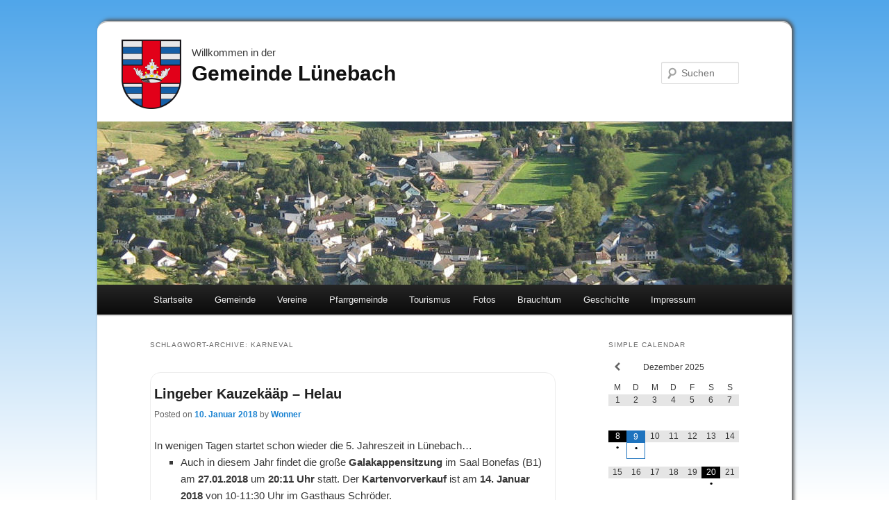

--- FILE ---
content_type: text/html; charset=UTF-8
request_url: http://luenebach.info/tag/karneval/
body_size: 13928
content:
<!DOCTYPE html>
<!--[if IE 6]>
<html id="ie6" lang="de">
<![endif]-->
<!--[if IE 7]>
<html id="ie7" lang="de">
<![endif]-->
<!--[if IE 8]>
<html id="ie8" lang="de">
<![endif]-->
<!--[if !(IE 6) | !(IE 7) | !(IE 8)  ]><!-->
<html lang="de">
<!--<![endif]-->
<head>
<meta charset="UTF-8" />
<!--meta name="viewport" content="width=device-width" /-->
<title>Karneval | Gemeinde Lünebach</title>
<link rel="stylesheet" type="text/css" media="all" href="http://luenebach.info/wp-content/themes/luenebach2013/style.css" />
<link rel="pingback" href="http://luenebach.info/xmlrpc.php" />
<!--[if lt IE 9]>
<script src="http://luenebach.info/wp-content/themes/luenebach2013/js/html5.js" type="text/javascript"></script>
<![endif]-->
<meta name='robots' content='max-image-preview:large' />
	<style>img:is([sizes="auto" i], [sizes^="auto," i]) { contain-intrinsic-size: 3000px 1500px }</style>
	<meta name="dlm-version" content="5.1.6"><link rel="alternate" type="application/rss+xml" title="Gemeinde Lünebach &raquo; Feed" href="http://luenebach.info/feed/" />
<link rel="alternate" type="application/rss+xml" title="Gemeinde Lünebach &raquo; Kommentar-Feed" href="http://luenebach.info/comments/feed/" />
<link rel="alternate" type="application/rss+xml" title="Gemeinde Lünebach &raquo; Karneval Schlagwort-Feed" href="http://luenebach.info/tag/karneval/feed/" />
<script type="text/javascript">
/* <![CDATA[ */
window._wpemojiSettings = {"baseUrl":"https:\/\/s.w.org\/images\/core\/emoji\/15.0.3\/72x72\/","ext":".png","svgUrl":"https:\/\/s.w.org\/images\/core\/emoji\/15.0.3\/svg\/","svgExt":".svg","source":{"concatemoji":"http:\/\/luenebach.info\/wp-includes\/js\/wp-emoji-release.min.js?ver=6.7.4"}};
/*! This file is auto-generated */
!function(i,n){var o,s,e;function c(e){try{var t={supportTests:e,timestamp:(new Date).valueOf()};sessionStorage.setItem(o,JSON.stringify(t))}catch(e){}}function p(e,t,n){e.clearRect(0,0,e.canvas.width,e.canvas.height),e.fillText(t,0,0);var t=new Uint32Array(e.getImageData(0,0,e.canvas.width,e.canvas.height).data),r=(e.clearRect(0,0,e.canvas.width,e.canvas.height),e.fillText(n,0,0),new Uint32Array(e.getImageData(0,0,e.canvas.width,e.canvas.height).data));return t.every(function(e,t){return e===r[t]})}function u(e,t,n){switch(t){case"flag":return n(e,"\ud83c\udff3\ufe0f\u200d\u26a7\ufe0f","\ud83c\udff3\ufe0f\u200b\u26a7\ufe0f")?!1:!n(e,"\ud83c\uddfa\ud83c\uddf3","\ud83c\uddfa\u200b\ud83c\uddf3")&&!n(e,"\ud83c\udff4\udb40\udc67\udb40\udc62\udb40\udc65\udb40\udc6e\udb40\udc67\udb40\udc7f","\ud83c\udff4\u200b\udb40\udc67\u200b\udb40\udc62\u200b\udb40\udc65\u200b\udb40\udc6e\u200b\udb40\udc67\u200b\udb40\udc7f");case"emoji":return!n(e,"\ud83d\udc26\u200d\u2b1b","\ud83d\udc26\u200b\u2b1b")}return!1}function f(e,t,n){var r="undefined"!=typeof WorkerGlobalScope&&self instanceof WorkerGlobalScope?new OffscreenCanvas(300,150):i.createElement("canvas"),a=r.getContext("2d",{willReadFrequently:!0}),o=(a.textBaseline="top",a.font="600 32px Arial",{});return e.forEach(function(e){o[e]=t(a,e,n)}),o}function t(e){var t=i.createElement("script");t.src=e,t.defer=!0,i.head.appendChild(t)}"undefined"!=typeof Promise&&(o="wpEmojiSettingsSupports",s=["flag","emoji"],n.supports={everything:!0,everythingExceptFlag:!0},e=new Promise(function(e){i.addEventListener("DOMContentLoaded",e,{once:!0})}),new Promise(function(t){var n=function(){try{var e=JSON.parse(sessionStorage.getItem(o));if("object"==typeof e&&"number"==typeof e.timestamp&&(new Date).valueOf()<e.timestamp+604800&&"object"==typeof e.supportTests)return e.supportTests}catch(e){}return null}();if(!n){if("undefined"!=typeof Worker&&"undefined"!=typeof OffscreenCanvas&&"undefined"!=typeof URL&&URL.createObjectURL&&"undefined"!=typeof Blob)try{var e="postMessage("+f.toString()+"("+[JSON.stringify(s),u.toString(),p.toString()].join(",")+"));",r=new Blob([e],{type:"text/javascript"}),a=new Worker(URL.createObjectURL(r),{name:"wpTestEmojiSupports"});return void(a.onmessage=function(e){c(n=e.data),a.terminate(),t(n)})}catch(e){}c(n=f(s,u,p))}t(n)}).then(function(e){for(var t in e)n.supports[t]=e[t],n.supports.everything=n.supports.everything&&n.supports[t],"flag"!==t&&(n.supports.everythingExceptFlag=n.supports.everythingExceptFlag&&n.supports[t]);n.supports.everythingExceptFlag=n.supports.everythingExceptFlag&&!n.supports.flag,n.DOMReady=!1,n.readyCallback=function(){n.DOMReady=!0}}).then(function(){return e}).then(function(){var e;n.supports.everything||(n.readyCallback(),(e=n.source||{}).concatemoji?t(e.concatemoji):e.wpemoji&&e.twemoji&&(t(e.twemoji),t(e.wpemoji)))}))}((window,document),window._wpemojiSettings);
/* ]]> */
</script>
<link rel='stylesheet' id='veriteco_css-css' href='http://luenebach.info/wp-content/plugins/wp-veriteco-timeline/css/timeline.css?ver=6.7.4' type='text/css' media='all' />
<link rel='stylesheet' id='responsive-slider-css' href='http://luenebach.info/wp-content/plugins/responsive-slider/css/responsive-slider.css?ver=0.1' type='text/css' media='all' />
<style id='wp-emoji-styles-inline-css' type='text/css'>

	img.wp-smiley, img.emoji {
		display: inline !important;
		border: none !important;
		box-shadow: none !important;
		height: 1em !important;
		width: 1em !important;
		margin: 0 0.07em !important;
		vertical-align: -0.1em !important;
		background: none !important;
		padding: 0 !important;
	}
</style>
<link rel='stylesheet' id='wp-block-library-css' href='http://luenebach.info/wp-includes/css/dist/block-library/style.min.css?ver=6.7.4' type='text/css' media='all' />
<style id='classic-theme-styles-inline-css' type='text/css'>
/*! This file is auto-generated */
.wp-block-button__link{color:#fff;background-color:#32373c;border-radius:9999px;box-shadow:none;text-decoration:none;padding:calc(.667em + 2px) calc(1.333em + 2px);font-size:1.125em}.wp-block-file__button{background:#32373c;color:#fff;text-decoration:none}
</style>
<style id='global-styles-inline-css' type='text/css'>
:root{--wp--preset--aspect-ratio--square: 1;--wp--preset--aspect-ratio--4-3: 4/3;--wp--preset--aspect-ratio--3-4: 3/4;--wp--preset--aspect-ratio--3-2: 3/2;--wp--preset--aspect-ratio--2-3: 2/3;--wp--preset--aspect-ratio--16-9: 16/9;--wp--preset--aspect-ratio--9-16: 9/16;--wp--preset--color--black: #000000;--wp--preset--color--cyan-bluish-gray: #abb8c3;--wp--preset--color--white: #ffffff;--wp--preset--color--pale-pink: #f78da7;--wp--preset--color--vivid-red: #cf2e2e;--wp--preset--color--luminous-vivid-orange: #ff6900;--wp--preset--color--luminous-vivid-amber: #fcb900;--wp--preset--color--light-green-cyan: #7bdcb5;--wp--preset--color--vivid-green-cyan: #00d084;--wp--preset--color--pale-cyan-blue: #8ed1fc;--wp--preset--color--vivid-cyan-blue: #0693e3;--wp--preset--color--vivid-purple: #9b51e0;--wp--preset--gradient--vivid-cyan-blue-to-vivid-purple: linear-gradient(135deg,rgba(6,147,227,1) 0%,rgb(155,81,224) 100%);--wp--preset--gradient--light-green-cyan-to-vivid-green-cyan: linear-gradient(135deg,rgb(122,220,180) 0%,rgb(0,208,130) 100%);--wp--preset--gradient--luminous-vivid-amber-to-luminous-vivid-orange: linear-gradient(135deg,rgba(252,185,0,1) 0%,rgba(255,105,0,1) 100%);--wp--preset--gradient--luminous-vivid-orange-to-vivid-red: linear-gradient(135deg,rgba(255,105,0,1) 0%,rgb(207,46,46) 100%);--wp--preset--gradient--very-light-gray-to-cyan-bluish-gray: linear-gradient(135deg,rgb(238,238,238) 0%,rgb(169,184,195) 100%);--wp--preset--gradient--cool-to-warm-spectrum: linear-gradient(135deg,rgb(74,234,220) 0%,rgb(151,120,209) 20%,rgb(207,42,186) 40%,rgb(238,44,130) 60%,rgb(251,105,98) 80%,rgb(254,248,76) 100%);--wp--preset--gradient--blush-light-purple: linear-gradient(135deg,rgb(255,206,236) 0%,rgb(152,150,240) 100%);--wp--preset--gradient--blush-bordeaux: linear-gradient(135deg,rgb(254,205,165) 0%,rgb(254,45,45) 50%,rgb(107,0,62) 100%);--wp--preset--gradient--luminous-dusk: linear-gradient(135deg,rgb(255,203,112) 0%,rgb(199,81,192) 50%,rgb(65,88,208) 100%);--wp--preset--gradient--pale-ocean: linear-gradient(135deg,rgb(255,245,203) 0%,rgb(182,227,212) 50%,rgb(51,167,181) 100%);--wp--preset--gradient--electric-grass: linear-gradient(135deg,rgb(202,248,128) 0%,rgb(113,206,126) 100%);--wp--preset--gradient--midnight: linear-gradient(135deg,rgb(2,3,129) 0%,rgb(40,116,252) 100%);--wp--preset--font-size--small: 13px;--wp--preset--font-size--medium: 20px;--wp--preset--font-size--large: 36px;--wp--preset--font-size--x-large: 42px;--wp--preset--spacing--20: 0.44rem;--wp--preset--spacing--30: 0.67rem;--wp--preset--spacing--40: 1rem;--wp--preset--spacing--50: 1.5rem;--wp--preset--spacing--60: 2.25rem;--wp--preset--spacing--70: 3.38rem;--wp--preset--spacing--80: 5.06rem;--wp--preset--shadow--natural: 6px 6px 9px rgba(0, 0, 0, 0.2);--wp--preset--shadow--deep: 12px 12px 50px rgba(0, 0, 0, 0.4);--wp--preset--shadow--sharp: 6px 6px 0px rgba(0, 0, 0, 0.2);--wp--preset--shadow--outlined: 6px 6px 0px -3px rgba(255, 255, 255, 1), 6px 6px rgba(0, 0, 0, 1);--wp--preset--shadow--crisp: 6px 6px 0px rgba(0, 0, 0, 1);}:where(.is-layout-flex){gap: 0.5em;}:where(.is-layout-grid){gap: 0.5em;}body .is-layout-flex{display: flex;}.is-layout-flex{flex-wrap: wrap;align-items: center;}.is-layout-flex > :is(*, div){margin: 0;}body .is-layout-grid{display: grid;}.is-layout-grid > :is(*, div){margin: 0;}:where(.wp-block-columns.is-layout-flex){gap: 2em;}:where(.wp-block-columns.is-layout-grid){gap: 2em;}:where(.wp-block-post-template.is-layout-flex){gap: 1.25em;}:where(.wp-block-post-template.is-layout-grid){gap: 1.25em;}.has-black-color{color: var(--wp--preset--color--black) !important;}.has-cyan-bluish-gray-color{color: var(--wp--preset--color--cyan-bluish-gray) !important;}.has-white-color{color: var(--wp--preset--color--white) !important;}.has-pale-pink-color{color: var(--wp--preset--color--pale-pink) !important;}.has-vivid-red-color{color: var(--wp--preset--color--vivid-red) !important;}.has-luminous-vivid-orange-color{color: var(--wp--preset--color--luminous-vivid-orange) !important;}.has-luminous-vivid-amber-color{color: var(--wp--preset--color--luminous-vivid-amber) !important;}.has-light-green-cyan-color{color: var(--wp--preset--color--light-green-cyan) !important;}.has-vivid-green-cyan-color{color: var(--wp--preset--color--vivid-green-cyan) !important;}.has-pale-cyan-blue-color{color: var(--wp--preset--color--pale-cyan-blue) !important;}.has-vivid-cyan-blue-color{color: var(--wp--preset--color--vivid-cyan-blue) !important;}.has-vivid-purple-color{color: var(--wp--preset--color--vivid-purple) !important;}.has-black-background-color{background-color: var(--wp--preset--color--black) !important;}.has-cyan-bluish-gray-background-color{background-color: var(--wp--preset--color--cyan-bluish-gray) !important;}.has-white-background-color{background-color: var(--wp--preset--color--white) !important;}.has-pale-pink-background-color{background-color: var(--wp--preset--color--pale-pink) !important;}.has-vivid-red-background-color{background-color: var(--wp--preset--color--vivid-red) !important;}.has-luminous-vivid-orange-background-color{background-color: var(--wp--preset--color--luminous-vivid-orange) !important;}.has-luminous-vivid-amber-background-color{background-color: var(--wp--preset--color--luminous-vivid-amber) !important;}.has-light-green-cyan-background-color{background-color: var(--wp--preset--color--light-green-cyan) !important;}.has-vivid-green-cyan-background-color{background-color: var(--wp--preset--color--vivid-green-cyan) !important;}.has-pale-cyan-blue-background-color{background-color: var(--wp--preset--color--pale-cyan-blue) !important;}.has-vivid-cyan-blue-background-color{background-color: var(--wp--preset--color--vivid-cyan-blue) !important;}.has-vivid-purple-background-color{background-color: var(--wp--preset--color--vivid-purple) !important;}.has-black-border-color{border-color: var(--wp--preset--color--black) !important;}.has-cyan-bluish-gray-border-color{border-color: var(--wp--preset--color--cyan-bluish-gray) !important;}.has-white-border-color{border-color: var(--wp--preset--color--white) !important;}.has-pale-pink-border-color{border-color: var(--wp--preset--color--pale-pink) !important;}.has-vivid-red-border-color{border-color: var(--wp--preset--color--vivid-red) !important;}.has-luminous-vivid-orange-border-color{border-color: var(--wp--preset--color--luminous-vivid-orange) !important;}.has-luminous-vivid-amber-border-color{border-color: var(--wp--preset--color--luminous-vivid-amber) !important;}.has-light-green-cyan-border-color{border-color: var(--wp--preset--color--light-green-cyan) !important;}.has-vivid-green-cyan-border-color{border-color: var(--wp--preset--color--vivid-green-cyan) !important;}.has-pale-cyan-blue-border-color{border-color: var(--wp--preset--color--pale-cyan-blue) !important;}.has-vivid-cyan-blue-border-color{border-color: var(--wp--preset--color--vivid-cyan-blue) !important;}.has-vivid-purple-border-color{border-color: var(--wp--preset--color--vivid-purple) !important;}.has-vivid-cyan-blue-to-vivid-purple-gradient-background{background: var(--wp--preset--gradient--vivid-cyan-blue-to-vivid-purple) !important;}.has-light-green-cyan-to-vivid-green-cyan-gradient-background{background: var(--wp--preset--gradient--light-green-cyan-to-vivid-green-cyan) !important;}.has-luminous-vivid-amber-to-luminous-vivid-orange-gradient-background{background: var(--wp--preset--gradient--luminous-vivid-amber-to-luminous-vivid-orange) !important;}.has-luminous-vivid-orange-to-vivid-red-gradient-background{background: var(--wp--preset--gradient--luminous-vivid-orange-to-vivid-red) !important;}.has-very-light-gray-to-cyan-bluish-gray-gradient-background{background: var(--wp--preset--gradient--very-light-gray-to-cyan-bluish-gray) !important;}.has-cool-to-warm-spectrum-gradient-background{background: var(--wp--preset--gradient--cool-to-warm-spectrum) !important;}.has-blush-light-purple-gradient-background{background: var(--wp--preset--gradient--blush-light-purple) !important;}.has-blush-bordeaux-gradient-background{background: var(--wp--preset--gradient--blush-bordeaux) !important;}.has-luminous-dusk-gradient-background{background: var(--wp--preset--gradient--luminous-dusk) !important;}.has-pale-ocean-gradient-background{background: var(--wp--preset--gradient--pale-ocean) !important;}.has-electric-grass-gradient-background{background: var(--wp--preset--gradient--electric-grass) !important;}.has-midnight-gradient-background{background: var(--wp--preset--gradient--midnight) !important;}.has-small-font-size{font-size: var(--wp--preset--font-size--small) !important;}.has-medium-font-size{font-size: var(--wp--preset--font-size--medium) !important;}.has-large-font-size{font-size: var(--wp--preset--font-size--large) !important;}.has-x-large-font-size{font-size: var(--wp--preset--font-size--x-large) !important;}
:where(.wp-block-post-template.is-layout-flex){gap: 1.25em;}:where(.wp-block-post-template.is-layout-grid){gap: 1.25em;}
:where(.wp-block-columns.is-layout-flex){gap: 2em;}:where(.wp-block-columns.is-layout-grid){gap: 2em;}
:root :where(.wp-block-pullquote){font-size: 1.5em;line-height: 1.6;}
</style>
<link rel='stylesheet' id='contact-form-7-css' href='http://luenebach.info/wp-content/plugins/contact-form-7/includes/css/styles.css?ver=6.1.4' type='text/css' media='all' />
<link rel='stylesheet' id='slb_core-css' href='http://luenebach.info/wp-content/plugins/simple-lightbox/client/css/app.css?ver=2.9.3' type='text/css' media='all' />
<link rel='stylesheet' id='simcal-qtip-css' href='http://luenebach.info/wp-content/plugins/google-calendar-events/assets/generated/vendor/jquery.qtip.min.css?ver=3.5.9' type='text/css' media='all' />
<link rel='stylesheet' id='simcal-default-calendar-grid-css' href='http://luenebach.info/wp-content/plugins/google-calendar-events/assets/generated/default-calendar-grid.min.css?ver=3.5.9' type='text/css' media='all' />
<link rel='stylesheet' id='simcal-default-calendar-list-css' href='http://luenebach.info/wp-content/plugins/google-calendar-events/assets/generated/default-calendar-list.min.css?ver=3.5.9' type='text/css' media='all' />
<link rel='stylesheet' id='wpgdprc-front-css-css' href='http://luenebach.info/wp-content/plugins/wp-gdpr-compliance/Assets/css/front.css?ver=1706521722' type='text/css' media='all' />
<style id='wpgdprc-front-css-inline-css' type='text/css'>
:root{--wp-gdpr--bar--background-color: #000000;--wp-gdpr--bar--color: #ffffff;--wp-gdpr--button--background-color: #000000;--wp-gdpr--button--background-color--darken: #000000;--wp-gdpr--button--color: #ffffff;}
</style>
<script type="text/javascript" src="http://luenebach.info/wp-includes/js/jquery/jquery.min.js?ver=3.7.1" id="jquery-core-js"></script>
<script type="text/javascript" src="http://luenebach.info/wp-includes/js/jquery/jquery-migrate.min.js?ver=3.4.1" id="jquery-migrate-js"></script>
<script type="text/javascript" id="wpgdprc-front-js-js-extra">
/* <![CDATA[ */
var wpgdprcFront = {"ajaxUrl":"http:\/\/luenebach.info\/wp-admin\/admin-ajax.php","ajaxNonce":"e1639842fa","ajaxArg":"security","pluginPrefix":"wpgdprc","blogId":"1","isMultiSite":"","locale":"de_DE","showSignUpModal":"","showFormModal":"","cookieName":"wpgdprc-consent","consentVersion":"","path":"\/","prefix":"wpgdprc"};
/* ]]> */
</script>
<script type="text/javascript" src="http://luenebach.info/wp-content/plugins/wp-gdpr-compliance/Assets/js/front.min.js?ver=1706521722" id="wpgdprc-front-js-js"></script>
<link rel="https://api.w.org/" href="http://luenebach.info/wp-json/" /><link rel="alternate" title="JSON" type="application/json" href="http://luenebach.info/wp-json/wp/v2/tags/73" /><link rel="EditURI" type="application/rsd+xml" title="RSD" href="http://luenebach.info/xmlrpc.php?rsd" />
<meta name="generator" content="WordPress 6.7.4" />
<link href="https://picasaweb.google.com/data/feed/base/user/gemeindeluenebach?alt=rss&kind=album&hl=de&access=public" rel="alternate" type="application/rss+xml" title="Fotoalben" />
</head>

<body class="archive tag tag-karneval tag-73 two-column right-sidebar">
<div id="page" class="hfeed">
	<header id="branding" role="banner">
			<hgroup>
				<h1 id="site-title"><span>Willkommen in der<br><a href="http://luenebach.info/" title="Gemeinde Lünebach" rel="home">Gemeinde Lünebach</a></span></h1>
				<h2 id="site-description"></h2>
			</hgroup>

						<a href="http://luenebach.info/">
									<img src="http://www.luenebach.info/wp-content/themes/luenebach2013/images/headers/gemeinde2.jpg" width="1000" height="288" alt="" />
							</a>
			
								<form method="get" id="searchform" action="http://luenebach.info/">
		<label for="s" class="assistive-text">Suchen</label>
		<input type="text" class="field" name="s" id="s" placeholder="Suchen" />
		<input type="submit" class="submit" name="submit" id="searchsubmit" value="Suchen" />
	</form>
			
                        			<nav id="access" role="navigation">
				<h3 class="assistive-text">Hauptmenü</h3>
								<div class="skip-link"><a class="assistive-text" href="#content" title="Zum Inhalt wechseln">Zum Inhalt wechseln</a></div>
				<div class="skip-link"><a class="assistive-text" href="#secondary" title="Zum sekundären Inhalt wechseln">Zum sekundären Inhalt wechseln</a></div>
								<div class="menu-oben-container"><ul id="menu-oben" class="menu"><li id="menu-item-621" class="menu-item menu-item-type-custom menu-item-object-custom menu-item-621"><a href="http://www.luenebach.info">Startseite</a></li>
<li id="menu-item-628" class="menu-item menu-item-type-post_type menu-item-object-page menu-item-has-children menu-item-628"><a href="http://luenebach.info/gemeinde/">Gemeinde</a>
<ul class="sub-menu">
	<li id="menu-item-1185" class="menu-item menu-item-type-post_type menu-item-object-page menu-item-1185"><a href="http://luenebach.info/gemeinde/gemeinderat/">Gemeinderat</a></li>
	<li id="menu-item-630" class="menu-item menu-item-type-post_type menu-item-object-page menu-item-has-children menu-item-630"><a href="http://luenebach.info/gemeinde/einwohner/">Einwohnerstatistiken</a>
	<ul class="sub-menu">
		<li id="menu-item-1345" class="menu-item menu-item-type-post_type menu-item-object-page menu-item-1345"><a href="http://luenebach.info/geschichte/entwicklung-der-einwohnerzahlen/">Historische Entwicklung</a></li>
		<li id="menu-item-2104" class="menu-item menu-item-type-post_type menu-item-object-page menu-item-2104"><a href="http://luenebach.info/gemeinde/einwohner/einwohnerstatistiken-2011/">Einwohnerstatistiken 2018</a></li>
	</ul>
</li>
	<li id="menu-item-631" class="menu-item menu-item-type-post_type menu-item-object-page menu-item-631"><a href="http://luenebach.info/gemeinde/neubaugebiet/">Neubaugebiet</a></li>
	<li id="menu-item-1066" class="menu-item menu-item-type-custom menu-item-object-custom menu-item-1066"><a href="http://www.kita-luenebach.de/">Kindertagesstätte</a></li>
	<li id="menu-item-632" class="menu-item menu-item-type-post_type menu-item-object-page menu-item-632"><a href="http://luenebach.info/gemeinde/freizeitanlage/">Freizeitanlage mit Grillhütte</a></li>
	<li id="menu-item-633" class="menu-item menu-item-type-post_type menu-item-object-page menu-item-633"><a href="http://luenebach.info/gemeinde/satzungen/">Satzungen</a></li>
	<li id="menu-item-641" class="menu-item menu-item-type-post_type menu-item-object-page menu-item-641"><a href="http://luenebach.info/gemeinde/aemter-und-behoerden/">Ämter und Behörden</a></li>
	<li id="menu-item-635" class="menu-item menu-item-type-post_type menu-item-object-page menu-item-635"><a href="http://luenebach.info/gemeinde/handel-und-gewerbe/">Handel und Gewerbe</a></li>
	<li id="menu-item-639" class="menu-item menu-item-type-post_type menu-item-object-page menu-item-639"><a href="http://luenebach.info/gemeinde/fahrplaene/">Fahrpläne</a></li>
	<li id="menu-item-638" class="menu-item menu-item-type-post_type menu-item-object-page menu-item-638"><a href="http://luenebach.info/gemeinde/termine/">Termine</a></li>
	<li id="menu-item-2270" class="menu-item menu-item-type-post_type menu-item-object-page menu-item-has-children menu-item-2270"><a href="http://luenebach.info/wahlen-uebersicht/">Wahlen</a>
	<ul class="sub-menu">
		<li id="menu-item-2260" class="menu-item menu-item-type-post_type menu-item-object-page menu-item-2260"><a href="http://luenebach.info/ergebnisse-der-europawahl-2014/">Europawahl 2014</a></li>
		<li id="menu-item-2259" class="menu-item menu-item-type-post_type menu-item-object-page menu-item-2259"><a href="http://luenebach.info/ergebnisse-der-europawahl-2009/">Europawahl 2009</a></li>
		<li id="menu-item-2261" class="menu-item menu-item-type-post_type menu-item-object-page menu-item-2261"><a href="http://luenebach.info/ergebnisse-der-bundestagswahl-2013/">Bundestagswahl 2013</a></li>
		<li id="menu-item-2264" class="menu-item menu-item-type-post_type menu-item-object-page menu-item-2264"><a href="http://luenebach.info/ergebnisse-der-bundestagswahl-2009/">Bundestagswahl 2009</a></li>
		<li id="menu-item-2263" class="menu-item menu-item-type-post_type menu-item-object-page menu-item-2263"><a href="http://luenebach.info/ergebnisse-der-bundestagswahl-2005/">Bundestagswahl 2005</a></li>
		<li id="menu-item-2262" class="menu-item menu-item-type-post_type menu-item-object-page menu-item-2262"><a href="http://luenebach.info/ergebnisse-der-bundestagswahl-2002/">Bundestagswahl 2002</a></li>
	</ul>
</li>
	<li id="menu-item-2813" class="menu-item menu-item-type-post_type menu-item-object-page menu-item-2813"><a href="http://luenebach.info/downloads/">Downloads</a></li>
</ul>
</li>
<li id="menu-item-634" class="menu-item menu-item-type-post_type menu-item-object-page menu-item-has-children menu-item-634"><a href="http://luenebach.info/vereine/">Vereine</a>
<ul class="sub-menu">
	<li id="menu-item-1252" class="menu-item menu-item-type-custom menu-item-object-custom menu-item-1252"><a href="http://www.beggelschnegger.de">Beggelschnegger MC</a></li>
	<li id="menu-item-1217" class="menu-item menu-item-type-post_type menu-item-object-page menu-item-1217"><a href="http://luenebach.info/vereine/freiwillige-feuerwehr/">Freiwillige Feuerwehr</a></li>
	<li id="menu-item-1254" class="menu-item menu-item-type-custom menu-item-object-custom menu-item-1254"><a href="http://www.lgpronsfeldluenebach.de/">LG Pronsfeld/Lünebach</a></li>
	<li id="menu-item-1369" class="menu-item menu-item-type-post_type menu-item-object-page menu-item-1369"><a href="http://luenebach.info/vereine/">übrige Vereine und Gruppen</a></li>
</ul>
</li>
<li id="menu-item-1302" class="menu-item menu-item-type-post_type menu-item-object-page menu-item-has-children menu-item-1302"><a href="http://luenebach.info/pfarrgemeinde/">Pfarrgemeinde</a>
<ul class="sub-menu">
	<li id="menu-item-643" class="menu-item menu-item-type-post_type menu-item-object-page menu-item-643"><a href="http://luenebach.info/pfarrgemeinde/pfarrheim-st-gertrud/">Bürgerheim St. Gertrud</a></li>
	<li id="menu-item-1303" class="menu-item menu-item-type-post_type menu-item-object-page menu-item-1303"><a href="http://luenebach.info/geschichte/pfarreigeschichte/">Pfarreigeschichte</a></li>
</ul>
</li>
<li id="menu-item-636" class="menu-item menu-item-type-post_type menu-item-object-page current_page_parent menu-item-has-children menu-item-636"><a href="http://luenebach.info/tourismus/">Tourismus</a>
<ul class="sub-menu">
	<li id="menu-item-962" class="menu-item menu-item-type-post_type menu-item-object-page menu-item-962"><a href="http://luenebach.info/tourismus/ferienwohnungen/">Ferienwohnungen</a></li>
	<li id="menu-item-961" class="menu-item menu-item-type-post_type menu-item-object-page menu-item-961"><a href="http://luenebach.info/tourismus/gaststatten/">Gaststätten/Cafes</a></li>
	<li id="menu-item-997" class="menu-item menu-item-type-post_type menu-item-object-page menu-item-997"><a href="http://luenebach.info/tourismus/radwege/">Radwege</a></li>
	<li id="menu-item-1022" class="menu-item menu-item-type-post_type menu-item-object-page menu-item-1022"><a href="http://luenebach.info/tourismus/wandern/">Wandern</a></li>
	<li id="menu-item-1027" class="menu-item menu-item-type-post_type menu-item-object-page menu-item-1027"><a href="http://luenebach.info/tourismus/schwimmbader/">Schwimmbäder</a></li>
	<li id="menu-item-674" class="menu-item menu-item-type-post_type menu-item-object-page menu-item-674"><a href="http://luenebach.info/gemeinde/freizeitanlage/">Freizeitanlage mit Grillhütte</a></li>
	<li id="menu-item-1014" class="menu-item menu-item-type-post_type menu-item-object-page menu-item-1014"><a href="http://luenebach.info/tourismus/veranstaltungen/">Veranstaltungen</a></li>
	<li id="menu-item-948" class="menu-item menu-item-type-post_type menu-item-object-page menu-item-948"><a href="http://luenebach.info/tourismus/tourist-info/">Tourist-Info</a></li>
	<li id="menu-item-642" class="menu-item menu-item-type-post_type menu-item-object-page menu-item-642"><a href="http://luenebach.info/tourismus/karte/">Karte von Lünebach</a></li>
	<li id="menu-item-673" class="menu-item menu-item-type-post_type menu-item-object-page menu-item-673"><a href="http://luenebach.info/gemeinde/fahrplaene/">Fahrpläne</a></li>
	<li id="menu-item-2445" class="menu-item menu-item-type-post_type menu-item-object-page menu-item-2445"><a href="http://luenebach.info/tourismus/anfahrt/">Anfahrt</a></li>
</ul>
</li>
<li id="menu-item-625" class="menu-item menu-item-type-post_type menu-item-object-page menu-item-625"><a href="http://luenebach.info/?page_id=474">Fotos</a></li>
<li id="menu-item-637" class="menu-item menu-item-type-post_type menu-item-object-page menu-item-has-children menu-item-637"><a href="http://luenebach.info/brauchtum/">Brauchtum</a>
<ul class="sub-menu">
	<li id="menu-item-978" class="menu-item menu-item-type-custom menu-item-object-custom menu-item-978"><a href="/burgsonntag/">Burgbrennen</a></li>
	<li id="menu-item-1077" class="menu-item menu-item-type-post_type menu-item-object-page menu-item-1077"><a href="http://luenebach.info/brauchtum/klappern/">Klappern</a></li>
	<li id="menu-item-982" class="menu-item menu-item-type-post_type menu-item-object-page menu-item-982"><a href="http://luenebach.info/brauchtum/maibaum/">Maibaum</a></li>
	<li id="menu-item-1073" class="menu-item menu-item-type-custom menu-item-object-custom menu-item-1073"><a href="/fotos/?albumid=5751573522563201697&#038;albumtitle=Fronleichnam+2012&#038;albumdesc=Fotos%3A+Rudi+Schaal">Fronleichnamsaltäre</a></li>
</ul>
</li>
<li id="menu-item-644" class="menu-item menu-item-type-post_type menu-item-object-page menu-item-has-children menu-item-644"><a href="http://luenebach.info/geschichte/">Geschichte</a>
<ul class="sub-menu">
	<li id="menu-item-623" class="menu-item menu-item-type-post_type menu-item-object-page menu-item-623"><a href="http://luenebach.info/geschichte/wappen/">Wappen</a></li>
	<li id="menu-item-629" class="menu-item menu-item-type-post_type menu-item-object-page menu-item-629"><a href="http://luenebach.info/geschichte/fruehgeschichte/">Von der Frühzeit bis…</a></li>
	<li id="menu-item-624" class="menu-item menu-item-type-post_type menu-item-object-page menu-item-624"><a href="http://luenebach.info/geschichte/die-sponheim-tombergische-fehde-1375/">Die Sponheim-Tombergische Fehde 1375</a></li>
	<li id="menu-item-627" class="menu-item menu-item-type-post_type menu-item-object-page menu-item-627"><a href="http://luenebach.info/geschichte/pfarreigeschichte/">Pfarreigeschichte</a></li>
	<li id="menu-item-1344" class="menu-item menu-item-type-post_type menu-item-object-page menu-item-1344"><a href="http://luenebach.info/geschichte/entwicklung-der-einwohnerzahlen/">Entwicklung der Einwohnerzahlen</a></li>
	<li id="menu-item-1697" class="menu-item menu-item-type-post_type menu-item-object-page menu-item-1697"><a href="http://luenebach.info/geschichte/alte-karten/">Alte Karten</a></li>
</ul>
</li>
<li id="menu-item-640" class="menu-item menu-item-type-post_type menu-item-object-page menu-item-has-children menu-item-640"><a href="http://luenebach.info/impressum/">Impressum</a>
<ul class="sub-menu">
	<li id="menu-item-690" class="menu-item menu-item-type-post_type menu-item-object-page menu-item-690"><a href="http://luenebach.info/kontakt/">Kontakt</a></li>
	<li id="menu-item-2647" class="menu-item menu-item-type-post_type menu-item-object-page menu-item-privacy-policy menu-item-2647"><a rel="privacy-policy" href="http://luenebach.info/datenschutzerklaerung/">Datenschutzerklärung</a></li>
	<li id="menu-item-1315" class="menu-item menu-item-type-post_type menu-item-object-page menu-item-1315"><a href="http://luenebach.info/software/">Software</a></li>
</ul>
</li>
</ul></div>			</nav><!-- #access -->
	</header><!-- #branding -->


	<div id="main">

		<section id="primary">
			<div id="content" role="main">

			
				<header class="page-header">
					<h1 class="page-title">Schlagwort-Archive: <span>Karneval</span></h1>

									</header>

				
								
					
	<article id="post-2578" class="post-2578 post type-post status-publish format-standard hentry category-aktuelles tag-karneval tag-luenebach tag-veranstaltungen">
		<header class="entry-header">
						<h1 class="entry-title"><a href="http://luenebach.info/lingeber-kauzekaeaep-helau/" title="Permalink zu Lingeber Kauzekääp &#8211; Helau" rel="bookmark">Lingeber Kauzekääp &#8211; Helau</a></h1>
			
						<div class="entry-meta">
				<span class="sep">Posted on </span><a href="http://luenebach.info/lingeber-kauzekaeaep-helau/" title="19:18" rel="bookmark"><time class="entry-date" datetime="2018-01-10T19:18:54+01:00" pubdate>10. Januar 2018</time></a><span class="by-author"> <span class="sep"> by </span> <span class="author vcard"><a class="url fn n" href="http://luenebach.info/author/klaus/" title="Zeige alle Beiträge von Wonner" rel="author">Wonner</a></span></span>			</div><!-- .entry-meta -->
			
					</header><!-- .entry-header -->

				<div class="entry-content">
			In wenigen Tagen startet schon wieder die 5. Jahreszeit in Lünebach&#8230;
<ul>
 	<li>Auch in diesem Jahr findet die große <strong>Galakappensitzung</strong> im Saal Bonefas (B1) am <strong>27.01.2018</strong> um <strong>20:11 Uhr</strong> statt. Der <strong>Kartenvorverkauf</strong> ist am <strong>14. Januar 2018</strong> von 10-11:30 Uhr im Gasthaus Schröder.</li>
 	<li>Auch die kleinen Närrinnen und Narren kommen mit ihren Familien in Lünebach bei der <strong>Kinderkappensitzung </strong>auf ihre Kosten. Die Sitzung für Klein und Groß startet am <strong>04. Februar 2018</strong> um <strong>15:11 Uhr</strong> im Saal Bonefas.</li>
 	<li>Das Finale der Karnevalssaison mit dem kleinen, aber feinen Rosenmontagsumzug steigt am <strong>12. Februar 2018 ab 14:00 Uhr</strong>. Aufstellung der Zugteilnehmer ist &#8220;Im Suttert&#8221;. Anschließend kann im Saal Bonefas so richtig gefeiert werden.</li>
</ul>
Wir freuen uns auf eine tolle Karnevalssaison 2018 mit Euch. Dreifach &#8220;Lingeber Helau&#8221;!

<img fetchpriority="high" decoding="async" class="size-medium wp-image-2579 alignleft" src="http://www.luenebach.info/wp-content/uploads/2018/01/KG-Luenebach-191x300.jpg" alt="" width="191" height="300" srcset="http://luenebach.info/wp-content/uploads/2018/01/KG-Luenebach-191x300.jpg 191w, http://luenebach.info/wp-content/uploads/2018/01/KG-Luenebach-768x1207.jpg 768w, http://luenebach.info/wp-content/uploads/2018/01/KG-Luenebach-652x1024.jpg 652w, http://luenebach.info/wp-content/uploads/2018/01/KG-Luenebach.jpg 933w" sizes="(max-width: 191px) 100vw, 191px" /><img decoding="async" class="size-medium wp-image-1511 alignright" src="http://www.luenebach.info/wp-content/uploads/2012/11/Wappen_Neu_DIGITAL_gr-e1353529947179-300x294.jpg" alt="" width="300" height="294" srcset="http://luenebach.info/wp-content/uploads/2012/11/Wappen_Neu_DIGITAL_gr-e1353529947179-300x294.jpg 300w, http://luenebach.info/wp-content/uploads/2012/11/Wappen_Neu_DIGITAL_gr-e1353529947179.jpg 937w" sizes="(max-width: 300px) 100vw, 300px" />					</div><!-- .entry-content -->
		
					<footer class="entry-meta">
                        <!--div><g:plusone href="http://luenebach.info/lingeber-kauzekaeaep-helau/"></g:plusone></div-->
												<span class="cat-links">
				<span class="entry-utility-prep entry-utility-prep-cat-links">Veröffentlicht unter</span> <a href="http://luenebach.info/category/aktuelles/" rel="category tag">Aktuelles</a>			</span>
									<span class="sep"> | </span>
							<span class="tag-links">
				<span class="entry-utility-prep entry-utility-prep-tag-links">Verschlagwortet mit</span> <a href="http://luenebach.info/tag/karneval/" rel="tag">Karneval</a>, <a href="http://luenebach.info/tag/luenebach/" rel="tag">Lünebach</a>, <a href="http://luenebach.info/tag/veranstaltungen/" rel="tag">Veranstaltungen</a>			</span>
						
			
					</footer><!-- #entry-meta -->
			</article><!-- #post-2578 -->

				
				
			
			</div><!-- #content -->
		</section><!-- #primary -->

		<div id="secondary" class="widget-area" role="complementary">
			<aside id="gce_widget-5" class="widget widget_gce_widget"><h3 class="widget-title">Simple Calendar</h3><div class="simcal-calendar simcal-default-calendar simcal-default-calendar-grid simcal-default-calendar-light" data-calendar-id="2329" data-timezone="Europe/Paris" data-offset="3600" data-week-start="1" data-calendar-start="1765234800" data-calendar-end="1766206800" data-events-first="1733806800" data-events-last="1766206800">
			
            <table class="simcal-calendar-grid"
                   data-event-bubble-trigger="hover">
                <thead class="simcal-calendar-head">
                <tr>
					                        <th class="simcal-nav simcal-prev-wrapper" colspan="1">
                            <button class="simcal-nav-button simcal-month-nav simcal-prev" title="Vorheriger Monat" aria-label="Vorheriger Monat"><i class="simcal-icon-left"></i></button>
                        </th>
					                    <th colspan="5"
                        class="simcal-nav simcal-current"
                        data-calendar-current="1765234800">
						<h3> <span class="simcal-current-month">Dezember</span>  <span class="simcal-current-year">2025</span> </h3>                    </th>
					                        <th class="simcal-nav simcal-next-wrapper" colspan="1">
                            <button class="simcal-nav-button simcal-month-nav simcal-next" title="Nächster Monat" aria-label="Nächster Monat"><i class="simcal-icon-right"></i></button>
                        </th>
					                </tr>
                <tr>
					                        <th class="simcal-week-day simcal-week-day-1"
                            data-screen-small="M"
                            data-screen-medium="Mo."
                            data-screen-large="Montag">Mo.</th>
						                        <th class="simcal-week-day simcal-week-day-2"
                            data-screen-small="D"
                            data-screen-medium="Di."
                            data-screen-large="Dienstag">Di.</th>
						                        <th class="simcal-week-day simcal-week-day-3"
                            data-screen-small="M"
                            data-screen-medium="Mi."
                            data-screen-large="Mittwoch">Mi.</th>
						                        <th class="simcal-week-day simcal-week-day-4"
                            data-screen-small="D"
                            data-screen-medium="Do."
                            data-screen-large="Donnerstag">Do.</th>
						                        <th class="simcal-week-day simcal-week-day-5"
                            data-screen-small="F"
                            data-screen-medium="Fr."
                            data-screen-large="Freitag">Fr.</th>
						                        <th class="simcal-week-day simcal-week-day-6"
                            data-screen-small="S"
                            data-screen-medium="Sa."
                            data-screen-large="Samstag">Sa.</th>
						                            <th class="simcal-week-day simcal-week-day-0"
                                data-screen-small="S"
                                data-screen-medium="So."
                                data-screen-large="Sonntag">So.</th>
							                </tr>
                </thead>

				<tbody class="simcal-month simcal-month-12">
	<tr class="simcal-week simcal-week-49"><td class="simcal-day-1 simcal-weekday-1 simcal-past simcal-day" data-events-count="0">
	<div>
		<span class="simcal-day-label simcal-day-number">1</span>
		<span class="simcal-no-events"></span>
		<span class="simcal-events-dots" style="display: none;"></span>
	</div>
</td>
<td class="simcal-day-2 simcal-weekday-2 simcal-past simcal-day" data-events-count="0">
	<div>
		<span class="simcal-day-label simcal-day-number">2</span>
		<span class="simcal-no-events"></span>
		<span class="simcal-events-dots" style="display: none;"></span>
	</div>
</td>
<td class="simcal-day-3 simcal-weekday-3 simcal-past simcal-day" data-events-count="0">
	<div>
		<span class="simcal-day-label simcal-day-number">3</span>
		<span class="simcal-no-events"></span>
		<span class="simcal-events-dots" style="display: none;"></span>
	</div>
</td>
<td class="simcal-day-4 simcal-weekday-4 simcal-past simcal-day" data-events-count="0">
	<div>
		<span class="simcal-day-label simcal-day-number">4</span>
		<span class="simcal-no-events"></span>
		<span class="simcal-events-dots" style="display: none;"></span>
	</div>
</td>
<td class="simcal-day-5 simcal-weekday-5 simcal-past simcal-day" data-events-count="0">
	<div>
		<span class="simcal-day-label simcal-day-number">5</span>
		<span class="simcal-no-events"></span>
		<span class="simcal-events-dots" style="display: none;"></span>
	</div>
</td>
<td class="simcal-day-6 simcal-weekday-6 simcal-past simcal-day" data-events-count="0">
	<div>
		<span class="simcal-day-label simcal-day-number">6</span>
		<span class="simcal-no-events"></span>
		<span class="simcal-events-dots" style="display: none;"></span>
	</div>
</td>
<td class="simcal-day-7 simcal-weekday-0 simcal-past simcal-day" data-events-count="0">
	<div>
		<span class="simcal-day-label simcal-day-number">7</span>
		<span class="simcal-no-events"></span>
		<span class="simcal-events-dots" style="display: none;"></span>
	</div>
</td>
</tr><tr class="simcal-week simcal-week-49">
<td class="simcal-day-8 simcal-weekday-1 simcal-past simcal-day simcal-day-has-events simcal-day-has-1-events simcal-events-calendar-2329" data-events-count="1">
	<div>
		<span class="simcal-day-label simcal-day-number" style="background-color: #000000; color: #ffffff">8</span>
		<ul class="simcal-events">	<li class="simcal-event simcal-event-has-location simcal-events-calendar-2329 simcal-tooltip" itemscope itemtype="http://schema.org/Event">
		<span class="simcal-event-title">Restmüll - Lünebach - A.R.T. Abfuhrtermin</span>
		<div class="simcal-event-details simcal-tooltip-content" style="display: none;"><div class="gce-list-event gce-tooltip-event"> <a href="https://www.google.com/calendar/event?eid=XzZjbzMwYzloNjkwNjJzams1bHE3NHFiNWU4bjY4cDggcDQyb2YybmkwdGkwMTE2MnFpM3ZwbDNrM2dAZw&#038;ctz=Europe/Paris" target="_blank" ><span style="color:#000000"><span class="simcal-event-title" itemprop="name">Restmüll - Lünebach - A.R.T. Abfuhrtermin</span></span></a></div>
<p></p>
<div><span>Beginn:</span> <span class="simcal-event-start simcal-event-start-time" data-event-start="1765170000" data-event-format="H:i" itemprop="startDate" content="2025-12-08T06:00:00+01:00">06:00</span></div>
<p><br />
</p>
<div><div class="simcal-event-description" itemprop="description"><p>Der Abfall wird im Laufe des Tages abgeholt.</p>
</div></div>
<p></p></div>
	</li>
</ul>

		<span class="simcal-events-dots" style="display: none;"><b style="color: #000;"> &bull; </b></span>
	</div>
</td>
<td class="simcal-day-9 simcal-weekday-2 simcal-today simcal-present simcal-day simcal-today-has-events simcal-day-has-events simcal-day-has-1-events simcal-events-calendar-2329" data-events-count="1">
	<div style="border: 1px solid #1e73be;">
		<span class="simcal-day-label simcal-day-number" style="background-color: #1e73be; color: #ffffff">9</span>
		<ul class="simcal-events">	<li class="simcal-event simcal-event-has-location simcal-events-calendar-2329 simcal-tooltip" itemscope itemtype="http://schema.org/Event">
		<span class="simcal-event-title">Papier &amp; Gelber Sack - Lünebach - A.R.T. Abfuhrtermin</span>
		<div class="simcal-event-details simcal-tooltip-content" style="display: none;"><div class="gce-list-event gce-tooltip-event"> <a href="https://www.google.com/calendar/event?eid=XzZjbzMwYzloNmQwNjJzams1bHE3NHFiNWU4bjY4cDggcDQyb2YybmkwdGkwMTE2MnFpM3ZwbDNrM2dAZw&#038;ctz=Europe/Paris" target="_blank" ><span style="color:#000000"><span class="simcal-event-title" itemprop="name">Papier &amp; Gelber Sack - Lünebach - A.R.T. Abfuhrtermin</span></span></a></div>
<p></p>
<div><span>Beginn:</span> <span class="simcal-event-start simcal-event-start-time" data-event-start="1765256400" data-event-format="H:i" itemprop="startDate" content="2025-12-09T06:00:00+01:00">06:00</span></div>
<p><br />
</p>
<div><div class="simcal-event-description" itemprop="description"><p>Der Abfall wird im Laufe des Tages abgeholt.</p>
</div></div>
<p></p></div>
	</li>
</ul>

		<span class="simcal-events-dots" style="display: none;"><b style="color: #000;"> &bull; </b></span>
	</div>
</td>
<td class="simcal-day-10 simcal-weekday-3 simcal-future simcal-day" data-events-count="0">
	<div>
		<span class="simcal-day-label simcal-day-number">10</span>
		<span class="simcal-no-events"></span>
		<span class="simcal-events-dots" style="display: none;"></span>
	</div>
</td>
<td class="simcal-day-11 simcal-weekday-4 simcal-future simcal-day" data-events-count="0">
	<div>
		<span class="simcal-day-label simcal-day-number">11</span>
		<span class="simcal-no-events"></span>
		<span class="simcal-events-dots" style="display: none;"></span>
	</div>
</td>
<td class="simcal-day-12 simcal-weekday-5 simcal-future simcal-day" data-events-count="0">
	<div>
		<span class="simcal-day-label simcal-day-number">12</span>
		<span class="simcal-no-events"></span>
		<span class="simcal-events-dots" style="display: none;"></span>
	</div>
</td>
<td class="simcal-day-13 simcal-weekday-6 simcal-future simcal-day" data-events-count="0">
	<div>
		<span class="simcal-day-label simcal-day-number">13</span>
		<span class="simcal-no-events"></span>
		<span class="simcal-events-dots" style="display: none;"></span>
	</div>
</td>
<td class="simcal-day-14 simcal-weekday-0 simcal-future simcal-day" data-events-count="0">
	<div>
		<span class="simcal-day-label simcal-day-number">14</span>
		<span class="simcal-no-events"></span>
		<span class="simcal-events-dots" style="display: none;"></span>
	</div>
</td>
</tr><tr class="simcal-week simcal-week-50">
<td class="simcal-day-15 simcal-weekday-1 simcal-future simcal-day" data-events-count="0">
	<div>
		<span class="simcal-day-label simcal-day-number">15</span>
		<span class="simcal-no-events"></span>
		<span class="simcal-events-dots" style="display: none;"></span>
	</div>
</td>
<td class="simcal-day-16 simcal-weekday-2 simcal-future simcal-day" data-events-count="0">
	<div>
		<span class="simcal-day-label simcal-day-number">16</span>
		<span class="simcal-no-events"></span>
		<span class="simcal-events-dots" style="display: none;"></span>
	</div>
</td>
<td class="simcal-day-17 simcal-weekday-3 simcal-future simcal-day" data-events-count="0">
	<div>
		<span class="simcal-day-label simcal-day-number">17</span>
		<span class="simcal-no-events"></span>
		<span class="simcal-events-dots" style="display: none;"></span>
	</div>
</td>
<td class="simcal-day-18 simcal-weekday-4 simcal-future simcal-day" data-events-count="0">
	<div>
		<span class="simcal-day-label simcal-day-number">18</span>
		<span class="simcal-no-events"></span>
		<span class="simcal-events-dots" style="display: none;"></span>
	</div>
</td>
<td class="simcal-day-19 simcal-weekday-5 simcal-future simcal-day" data-events-count="0">
	<div>
		<span class="simcal-day-label simcal-day-number">19</span>
		<span class="simcal-no-events"></span>
		<span class="simcal-events-dots" style="display: none;"></span>
	</div>
</td>
<td class="simcal-day-20 simcal-weekday-6 simcal-future simcal-day simcal-day-has-events simcal-day-has-1-events simcal-events-calendar-2329" data-events-count="1">
	<div>
		<span class="simcal-day-label simcal-day-number" style="background-color: #000000; color: #ffffff">20</span>
		<ul class="simcal-events">	<li class="simcal-event simcal-event-has-location simcal-events-calendar-2329 simcal-tooltip" itemscope itemtype="http://schema.org/Event">
		<span class="simcal-event-title">Restmüll - Lünebach - A.R.T. Abfuhrtermin</span>
		<div class="simcal-event-details simcal-tooltip-content" style="display: none;"><div class="gce-list-event gce-tooltip-event"> <a href="https://www.google.com/calendar/event?eid=XzZjbzMwYzloNmgwNjJzams1bHE3NHFiNWU4bjY4cDggcDQyb2YybmkwdGkwMTE2MnFpM3ZwbDNrM2dAZw&#038;ctz=Europe/Paris" target="_blank" ><span style="color:#000000"><span class="simcal-event-title" itemprop="name">Restmüll - Lünebach - A.R.T. Abfuhrtermin</span></span></a></div>
<p></p>
<div><span>Beginn:</span> <span class="simcal-event-start simcal-event-start-time" data-event-start="1766206800" data-event-format="H:i" itemprop="startDate" content="2025-12-20T06:00:00+01:00">06:00</span></div>
<p><br />
</p>
<div><div class="simcal-event-description" itemprop="description"><p>Der Abfall wird im Laufe des Tages abgeholt.</p>
</div></div>
<p></p></div>
	</li>
</ul>

		<span class="simcal-events-dots" style="display: none;"><b style="color: #000;"> &bull; </b></span>
	</div>
</td>
<td class="simcal-day-21 simcal-weekday-0 simcal-future simcal-day" data-events-count="0">
	<div>
		<span class="simcal-day-label simcal-day-number">21</span>
		<span class="simcal-no-events"></span>
		<span class="simcal-events-dots" style="display: none;"></span>
	</div>
</td>
</tr><tr class="simcal-week simcal-week-51">
<td class="simcal-day-22 simcal-weekday-1 simcal-future simcal-day" data-events-count="0">
	<div>
		<span class="simcal-day-label simcal-day-number">22</span>
		<span class="simcal-no-events"></span>
		<span class="simcal-events-dots" style="display: none;"></span>
	</div>
</td>
<td class="simcal-day-23 simcal-weekday-2 simcal-future simcal-day" data-events-count="0">
	<div>
		<span class="simcal-day-label simcal-day-number">23</span>
		<span class="simcal-no-events"></span>
		<span class="simcal-events-dots" style="display: none;"></span>
	</div>
</td>
<td class="simcal-day-24 simcal-weekday-3 simcal-future simcal-day" data-events-count="0">
	<div>
		<span class="simcal-day-label simcal-day-number">24</span>
		<span class="simcal-no-events"></span>
		<span class="simcal-events-dots" style="display: none;"></span>
	</div>
</td>
<td class="simcal-day-25 simcal-weekday-4 simcal-future simcal-day" data-events-count="0">
	<div>
		<span class="simcal-day-label simcal-day-number">25</span>
		<span class="simcal-no-events"></span>
		<span class="simcal-events-dots" style="display: none;"></span>
	</div>
</td>
<td class="simcal-day-26 simcal-weekday-5 simcal-future simcal-day" data-events-count="0">
	<div>
		<span class="simcal-day-label simcal-day-number">26</span>
		<span class="simcal-no-events"></span>
		<span class="simcal-events-dots" style="display: none;"></span>
	</div>
</td>
<td class="simcal-day-27 simcal-weekday-6 simcal-future simcal-day" data-events-count="0">
	<div>
		<span class="simcal-day-label simcal-day-number">27</span>
		<span class="simcal-no-events"></span>
		<span class="simcal-events-dots" style="display: none;"></span>
	</div>
</td>
<td class="simcal-day-28 simcal-weekday-0 simcal-future simcal-day" data-events-count="0">
	<div>
		<span class="simcal-day-label simcal-day-number">28</span>
		<span class="simcal-no-events"></span>
		<span class="simcal-events-dots" style="display: none;"></span>
	</div>
</td>
</tr><tr class="simcal-week simcal-week-52">
<td class="simcal-day-29 simcal-weekday-1 simcal-future simcal-day" data-events-count="0">
	<div>
		<span class="simcal-day-label simcal-day-number">29</span>
		<span class="simcal-no-events"></span>
		<span class="simcal-events-dots" style="display: none;"></span>
	</div>
</td>
<td class="simcal-day-30 simcal-weekday-2 simcal-future simcal-day" data-events-count="0">
	<div>
		<span class="simcal-day-label simcal-day-number">30</span>
		<span class="simcal-no-events"></span>
		<span class="simcal-events-dots" style="display: none;"></span>
	</div>
</td>
<td class="simcal-day-31 simcal-weekday-3 simcal-future simcal-day" data-events-count="0">
	<div>
		<span class="simcal-day-label simcal-day-number">31</span>
		<span class="simcal-no-events"></span>
		<span class="simcal-events-dots" style="display: none;"></span>
	</div>
</td>
<td class="simcal-day simcal-day-void "></td>
<td class="simcal-day simcal-day-void "></td>
<td class="simcal-day simcal-day-void "></td>
<td class="simcal-day simcal-day-void simcal-day-void-last"></td>
	</tr>
</tbody>
	 			
            </table>

			</div></aside><aside id="text-4" class="widget widget_text">			<div class="textwidget"><center><a href="/gemeinde/termine">zur Terminübersicht</a></center></div>
		</aside><aside id="text-3" class="widget widget_text"><h3 class="widget-title">Facebook</h3>			<div class="textwidget"><a href="http://www.facebook.com/gemeindeluenebach"><img style="float:left;" src="/wp-content/icon/facebook.jpg"><span style="vertical-align:middle; font-size:14px">Besuchen Sie uns auch auf Facebook</span></a></div>
		</aside><aside id="text-10" class="widget widget_text"><h3 class="widget-title">Facebook Feed</h3>			<div class="textwidget"><p>[custom-facebook-feed]</p>
</div>
		</aside><aside id="archives-2" class="widget widget_archive"><h3 class="widget-title">Artikelarchiv</h3>		<label class="screen-reader-text" for="archives-dropdown-2">Artikelarchiv</label>
		<select id="archives-dropdown-2" name="archive-dropdown">
			
			<option value="">Monat auswählen</option>
				<option value='http://luenebach.info/2025/11/'> November 2025 &nbsp;(2)</option>
	<option value='http://luenebach.info/2025/10/'> Oktober 2025 &nbsp;(1)</option>
	<option value='http://luenebach.info/2025/08/'> August 2025 &nbsp;(1)</option>
	<option value='http://luenebach.info/2025/06/'> Juni 2025 &nbsp;(1)</option>
	<option value='http://luenebach.info/2025/05/'> Mai 2025 &nbsp;(1)</option>
	<option value='http://luenebach.info/2025/04/'> April 2025 &nbsp;(1)</option>
	<option value='http://luenebach.info/2025/03/'> März 2025 &nbsp;(1)</option>
	<option value='http://luenebach.info/2025/01/'> Januar 2025 &nbsp;(1)</option>
	<option value='http://luenebach.info/2024/12/'> Dezember 2024 &nbsp;(1)</option>
	<option value='http://luenebach.info/2024/11/'> November 2024 &nbsp;(1)</option>
	<option value='http://luenebach.info/2024/10/'> Oktober 2024 &nbsp;(1)</option>
	<option value='http://luenebach.info/2024/08/'> August 2024 &nbsp;(1)</option>
	<option value='http://luenebach.info/2024/06/'> Juni 2024 &nbsp;(1)</option>
	<option value='http://luenebach.info/2024/05/'> Mai 2024 &nbsp;(2)</option>
	<option value='http://luenebach.info/2024/03/'> März 2024 &nbsp;(1)</option>
	<option value='http://luenebach.info/2024/01/'> Januar 2024 &nbsp;(1)</option>
	<option value='http://luenebach.info/2023/12/'> Dezember 2023 &nbsp;(2)</option>
	<option value='http://luenebach.info/2023/11/'> November 2023 &nbsp;(1)</option>
	<option value='http://luenebach.info/2023/06/'> Juni 2023 &nbsp;(3)</option>
	<option value='http://luenebach.info/2023/05/'> Mai 2023 &nbsp;(2)</option>
	<option value='http://luenebach.info/2023/04/'> April 2023 &nbsp;(4)</option>
	<option value='http://luenebach.info/2023/03/'> März 2023 &nbsp;(1)</option>
	<option value='http://luenebach.info/2023/02/'> Februar 2023 &nbsp;(1)</option>
	<option value='http://luenebach.info/2023/01/'> Januar 2023 &nbsp;(2)</option>
	<option value='http://luenebach.info/2022/12/'> Dezember 2022 &nbsp;(2)</option>
	<option value='http://luenebach.info/2022/11/'> November 2022 &nbsp;(3)</option>
	<option value='http://luenebach.info/2022/10/'> Oktober 2022 &nbsp;(1)</option>
	<option value='http://luenebach.info/2022/09/'> September 2022 &nbsp;(2)</option>
	<option value='http://luenebach.info/2022/08/'> August 2022 &nbsp;(2)</option>
	<option value='http://luenebach.info/2022/07/'> Juli 2022 &nbsp;(1)</option>
	<option value='http://luenebach.info/2022/05/'> Mai 2022 &nbsp;(2)</option>
	<option value='http://luenebach.info/2022/04/'> April 2022 &nbsp;(2)</option>
	<option value='http://luenebach.info/2022/02/'> Februar 2022 &nbsp;(1)</option>
	<option value='http://luenebach.info/2022/01/'> Januar 2022 &nbsp;(1)</option>
	<option value='http://luenebach.info/2021/12/'> Dezember 2021 &nbsp;(2)</option>
	<option value='http://luenebach.info/2021/09/'> September 2021 &nbsp;(1)</option>
	<option value='http://luenebach.info/2021/08/'> August 2021 &nbsp;(2)</option>
	<option value='http://luenebach.info/2021/07/'> Juli 2021 &nbsp;(1)</option>
	<option value='http://luenebach.info/2021/06/'> Juni 2021 &nbsp;(1)</option>
	<option value='http://luenebach.info/2021/05/'> Mai 2021 &nbsp;(1)</option>
	<option value='http://luenebach.info/2021/04/'> April 2021 &nbsp;(1)</option>
	<option value='http://luenebach.info/2021/03/'> März 2021 &nbsp;(1)</option>
	<option value='http://luenebach.info/2021/02/'> Februar 2021 &nbsp;(1)</option>
	<option value='http://luenebach.info/2021/01/'> Januar 2021 &nbsp;(1)</option>
	<option value='http://luenebach.info/2020/11/'> November 2020 &nbsp;(1)</option>
	<option value='http://luenebach.info/2020/10/'> Oktober 2020 &nbsp;(3)</option>
	<option value='http://luenebach.info/2020/07/'> Juli 2020 &nbsp;(1)</option>
	<option value='http://luenebach.info/2020/06/'> Juni 2020 &nbsp;(2)</option>
	<option value='http://luenebach.info/2020/05/'> Mai 2020 &nbsp;(3)</option>
	<option value='http://luenebach.info/2020/04/'> April 2020 &nbsp;(2)</option>
	<option value='http://luenebach.info/2020/02/'> Februar 2020 &nbsp;(1)</option>
	<option value='http://luenebach.info/2020/01/'> Januar 2020 &nbsp;(3)</option>
	<option value='http://luenebach.info/2019/12/'> Dezember 2019 &nbsp;(2)</option>
	<option value='http://luenebach.info/2019/11/'> November 2019 &nbsp;(2)</option>
	<option value='http://luenebach.info/2019/10/'> Oktober 2019 &nbsp;(1)</option>
	<option value='http://luenebach.info/2019/08/'> August 2019 &nbsp;(1)</option>
	<option value='http://luenebach.info/2019/07/'> Juli 2019 &nbsp;(1)</option>
	<option value='http://luenebach.info/2018/04/'> April 2018 &nbsp;(2)</option>
	<option value='http://luenebach.info/2018/03/'> März 2018 &nbsp;(2)</option>
	<option value='http://luenebach.info/2018/02/'> Februar 2018 &nbsp;(2)</option>
	<option value='http://luenebach.info/2018/01/'> Januar 2018 &nbsp;(1)</option>
	<option value='http://luenebach.info/2017/11/'> November 2017 &nbsp;(3)</option>
	<option value='http://luenebach.info/2017/08/'> August 2017 &nbsp;(1)</option>
	<option value='http://luenebach.info/2017/04/'> April 2017 &nbsp;(1)</option>
	<option value='http://luenebach.info/2017/03/'> März 2017 &nbsp;(1)</option>
	<option value='http://luenebach.info/2016/11/'> November 2016 &nbsp;(1)</option>
	<option value='http://luenebach.info/2016/08/'> August 2016 &nbsp;(1)</option>
	<option value='http://luenebach.info/2016/07/'> Juli 2016 &nbsp;(1)</option>
	<option value='http://luenebach.info/2016/05/'> Mai 2016 &nbsp;(1)</option>
	<option value='http://luenebach.info/2016/03/'> März 2016 &nbsp;(1)</option>
	<option value='http://luenebach.info/2015/12/'> Dezember 2015 &nbsp;(1)</option>
	<option value='http://luenebach.info/2015/11/'> November 2015 &nbsp;(1)</option>
	<option value='http://luenebach.info/2015/07/'> Juli 2015 &nbsp;(1)</option>
	<option value='http://luenebach.info/2015/06/'> Juni 2015 &nbsp;(2)</option>
	<option value='http://luenebach.info/2015/01/'> Januar 2015 &nbsp;(1)</option>
	<option value='http://luenebach.info/2014/12/'> Dezember 2014 &nbsp;(1)</option>
	<option value='http://luenebach.info/2014/11/'> November 2014 &nbsp;(2)</option>
	<option value='http://luenebach.info/2014/10/'> Oktober 2014 &nbsp;(2)</option>
	<option value='http://luenebach.info/2014/09/'> September 2014 &nbsp;(1)</option>
	<option value='http://luenebach.info/2014/08/'> August 2014 &nbsp;(1)</option>
	<option value='http://luenebach.info/2014/06/'> Juni 2014 &nbsp;(1)</option>
	<option value='http://luenebach.info/2014/05/'> Mai 2014 &nbsp;(4)</option>
	<option value='http://luenebach.info/2014/04/'> April 2014 &nbsp;(1)</option>
	<option value='http://luenebach.info/2014/03/'> März 2014 &nbsp;(3)</option>
	<option value='http://luenebach.info/2014/02/'> Februar 2014 &nbsp;(1)</option>
	<option value='http://luenebach.info/2014/01/'> Januar 2014 &nbsp;(1)</option>
	<option value='http://luenebach.info/2013/12/'> Dezember 2013 &nbsp;(3)</option>
	<option value='http://luenebach.info/2013/11/'> November 2013 &nbsp;(4)</option>
	<option value='http://luenebach.info/2013/10/'> Oktober 2013 &nbsp;(3)</option>
	<option value='http://luenebach.info/2013/09/'> September 2013 &nbsp;(5)</option>
	<option value='http://luenebach.info/2013/08/'> August 2013 &nbsp;(4)</option>
	<option value='http://luenebach.info/2013/07/'> Juli 2013 &nbsp;(10)</option>
	<option value='http://luenebach.info/2013/05/'> Mai 2013 &nbsp;(6)</option>
	<option value='http://luenebach.info/2013/04/'> April 2013 &nbsp;(1)</option>
	<option value='http://luenebach.info/2013/03/'> März 2013 &nbsp;(2)</option>
	<option value='http://luenebach.info/2013/02/'> Februar 2013 &nbsp;(1)</option>
	<option value='http://luenebach.info/2013/01/'> Januar 2013 &nbsp;(9)</option>
	<option value='http://luenebach.info/2012/12/'> Dezember 2012 &nbsp;(3)</option>
	<option value='http://luenebach.info/2012/11/'> November 2012 &nbsp;(12)</option>
	<option value='http://luenebach.info/2012/10/'> Oktober 2012 &nbsp;(3)</option>
	<option value='http://luenebach.info/2012/09/'> September 2012 &nbsp;(2)</option>
	<option value='http://luenebach.info/2012/07/'> Juli 2012 &nbsp;(7)</option>
	<option value='http://luenebach.info/2012/06/'> Juni 2012 &nbsp;(6)</option>
	<option value='http://luenebach.info/2012/05/'> Mai 2012 &nbsp;(6)</option>
	<option value='http://luenebach.info/2012/04/'> April 2012 &nbsp;(5)</option>
	<option value='http://luenebach.info/2012/03/'> März 2012 &nbsp;(8)</option>
	<option value='http://luenebach.info/2012/02/'> Februar 2012 &nbsp;(3)</option>
	<option value='http://luenebach.info/2012/01/'> Januar 2012 &nbsp;(2)</option>
	<option value='http://luenebach.info/2011/11/'> November 2011 &nbsp;(1)</option>
	<option value='http://luenebach.info/2011/10/'> Oktober 2011 &nbsp;(1)</option>
	<option value='http://luenebach.info/2011/09/'> September 2011 &nbsp;(2)</option>
	<option value='http://luenebach.info/2011/08/'> August 2011 &nbsp;(2)</option>
	<option value='http://luenebach.info/2011/06/'> Juni 2011 &nbsp;(3)</option>
	<option value='http://luenebach.info/2011/05/'> Mai 2011 &nbsp;(3)</option>
	<option value='http://luenebach.info/2011/04/'> April 2011 &nbsp;(4)</option>
	<option value='http://luenebach.info/2011/03/'> März 2011 &nbsp;(3)</option>
	<option value='http://luenebach.info/2010/08/'> August 2010 &nbsp;(1)</option>
	<option value='http://luenebach.info/2010/03/'> März 2010 &nbsp;(1)</option>

		</select>

			<script type="text/javascript">
/* <![CDATA[ */

(function() {
	var dropdown = document.getElementById( "archives-dropdown-2" );
	function onSelectChange() {
		if ( dropdown.options[ dropdown.selectedIndex ].value !== '' ) {
			document.location.href = this.options[ this.selectedIndex ].value;
		}
	}
	dropdown.onchange = onSelectChange;
})();

/* ]]> */
</script>
</aside><aside id="dlm_widget_downloads-2" class="widget dlm_widget_downloads"><h3 class="widget-title">Hervorgehobene Downloads</h3><ul class="dlm-downloads"><li><a  data-e-Disable-Page-Transition="true" class="download-link" title="" href="http://luenebach.info/download/2801/?tmstv=1765302037" rel="nofollow" id="download-link-2801" data-redirect="false" >
	Haushalt 2020/2021	(228522 Downloads	)
</a>
</li><li><a  data-e-Disable-Page-Transition="true" class="download-link" title="" href="http://luenebach.info/download/2693/?tmstv=1765302037" rel="nofollow" id="download-link-2693" data-redirect="false" >
	Haushalt 2019	(232818 Downloads	)
</a>
</li></ul></aside>		</div><!-- #secondary .widget-area -->

	</div><!-- #main -->

	<footer id="colophon" role="contentinfo">

			

			<div id="site-generator">
								<a href="http://wordpress.org/" title="Semantic Personal Publishing Platform" rel="generator">Proudly powered by WordPress</a>
			</div>
	</footer><!-- #colophon -->
</div><!-- #page -->

<!-- OWA plugin active -->
<!-- Open Web Analytics code inserted by Open Web Analytics Wordpress plugin by Christian Schmidt http://www.chrische.de/open-web-analytics-for-wordpress -->
				<!-- Start Open Web Analytics Tracker -->
				<script type="text/javascript">
				//<![CDATA[
				var owa_baseUrl = document.location.protocol + "//" + "stats.luenebach.info" + "/";
				var owa_cmds = owa_cmds || [];
				owa_cmds.push(['setSiteId', '72d19d692ad8171be5cf76f22e2421a5']);
				owa_cmds.push(['trackPageView']);
				owa_cmds.push(['trackClicks']);
				owa_cmds.push(['trackDomStream']);
				
				(function() {
					var _owa = document.createElement('script'); _owa.type = 'text/javascript'; _owa.async = true;
					owa_baseUrl = ('https:' == document.location.protocol ? window.owa_baseSecUrl || owa_baseUrl.replace(/http:/, 'https:') : owa_baseUrl );
					_owa.src = owa_baseUrl + 'modules/base/js/owa.tracker-combined-min.js';
					var _owa_s = document.getElementsByTagName('script')[0]; _owa_s.parentNode.insertBefore(_owa, _owa_s);
				}());
				//]]>
				</script>
				<!-- End Open Web Analytics Code -->
				
				
				
				<!-- /Open Web Analytics -->
	<script type="text/javascript" id="responsive-slider_flex-slider-js-extra">
/* <![CDATA[ */
var slider = {"effect":"fade","delay":"7000","duration":"2000","start":"1"};
/* ]]> */
</script>
<script type="text/javascript" src="http://luenebach.info/wp-content/plugins/responsive-slider/responsive-slider.js?ver=0.1" id="responsive-slider_flex-slider-js"></script>
<script type="text/javascript" src="http://luenebach.info/wp-includes/js/dist/hooks.min.js?ver=4d63a3d491d11ffd8ac6" id="wp-hooks-js"></script>
<script type="text/javascript" src="http://luenebach.info/wp-includes/js/dist/i18n.min.js?ver=5e580eb46a90c2b997e6" id="wp-i18n-js"></script>
<script type="text/javascript" id="wp-i18n-js-after">
/* <![CDATA[ */
wp.i18n.setLocaleData( { 'text direction\u0004ltr': [ 'ltr' ] } );
/* ]]> */
</script>
<script type="text/javascript" src="http://luenebach.info/wp-content/plugins/contact-form-7/includes/swv/js/index.js?ver=6.1.4" id="swv-js"></script>
<script type="text/javascript" id="contact-form-7-js-translations">
/* <![CDATA[ */
( function( domain, translations ) {
	var localeData = translations.locale_data[ domain ] || translations.locale_data.messages;
	localeData[""].domain = domain;
	wp.i18n.setLocaleData( localeData, domain );
} )( "contact-form-7", {"translation-revision-date":"2025-10-26 03:28:49+0000","generator":"GlotPress\/4.0.3","domain":"messages","locale_data":{"messages":{"":{"domain":"messages","plural-forms":"nplurals=2; plural=n != 1;","lang":"de"},"This contact form is placed in the wrong place.":["Dieses Kontaktformular wurde an der falschen Stelle platziert."],"Error:":["Fehler:"]}},"comment":{"reference":"includes\/js\/index.js"}} );
/* ]]> */
</script>
<script type="text/javascript" id="contact-form-7-js-before">
/* <![CDATA[ */
var wpcf7 = {
    "api": {
        "root": "http:\/\/luenebach.info\/wp-json\/",
        "namespace": "contact-form-7\/v1"
    }
};
/* ]]> */
</script>
<script type="text/javascript" src="http://luenebach.info/wp-content/plugins/contact-form-7/includes/js/index.js?ver=6.1.4" id="contact-form-7-js"></script>
<script type="text/javascript" id="dlm-xhr-js-extra">
/* <![CDATA[ */
var dlmXHRtranslations = {"error":"An error occurred while trying to download the file. Please try again.","not_found":"Download existiert nicht.","no_file_path":"No file path defined.","no_file_paths":"Dateipfad nicht definiert.","filetype":"Download is not allowed for this file type.","file_access_denied":"Access denied to this file.","access_denied":"Access denied. You do not have permission to download this file.","security_error":"Something is wrong with the file path.","file_not_found":"Datei nicht gefunden."};
/* ]]> */
</script>
<script type="text/javascript" id="dlm-xhr-js-before">
/* <![CDATA[ */
const dlmXHR = {"xhr_links":{"class":["download-link","download-button"]},"prevent_duplicates":true,"ajaxUrl":"http:\/\/luenebach.info\/wp-admin\/admin-ajax.php"}; dlmXHRinstance = {}; const dlmXHRGlobalLinks = "http://luenebach.info/download/"; const dlmNonXHRGlobalLinks = []; dlmXHRgif = "http://luenebach.info/wp-includes/images/spinner.gif"; const dlmXHRProgress = "1"
/* ]]> */
</script>
<script type="text/javascript" src="http://luenebach.info/wp-content/plugins/download-monitor/assets/js/dlm-xhr.min.js?ver=5.1.6" id="dlm-xhr-js"></script>
<script type="text/javascript" id="dlm-xhr-js-after">
/* <![CDATA[ */
document.addEventListener("dlm-xhr-modal-data", function(event) { if ("undefined" !== typeof event.detail.headers["x-dlm-tc-required"]) { event.detail.data["action"] = "dlm_terms_conditions_modal"; event.detail.data["dlm_modal_response"] = "true"; }});
document.addEventListener("dlm-xhr-modal-data", function(event) {if ("undefined" !== typeof event.detail.headers["x-dlm-members-locked"]) {event.detail.data["action"] = "dlm_members_conditions_modal";event.detail.data["dlm_modal_response"] = "true";event.detail.data["dlm_members_form_redirect"] = "http://luenebach.info/tag/karneval/";}});
/* ]]> */
</script>
<script type="text/javascript" src="http://luenebach.info/wp-content/plugins/google-calendar-events/assets/generated/vendor/jquery.qtip.min.js?ver=3.5.9" id="simcal-qtip-js"></script>
<script type="text/javascript" id="simcal-default-calendar-js-extra">
/* <![CDATA[ */
var simcal_default_calendar = {"ajax_url":"\/wp-admin\/admin-ajax.php","nonce":"ce2e489e2a","locale":"de_DE","text_dir":"ltr","months":{"full":["Januar","Februar","M\u00e4rz","April","Mai","Juni","Juli","August","September","Oktober","November","Dezember"],"short":["Jan.","Feb.","M\u00e4rz","Apr.","Mai","Juni","Juli","Aug.","Sep.","Okt.","Nov.","Dez."]},"days":{"full":["Sonntag","Montag","Dienstag","Mittwoch","Donnerstag","Freitag","Samstag"],"short":["So.","Mo.","Di.","Mi.","Do.","Fr.","Sa."]},"meridiem":{"AM":"a.m.","am":"a.m.","PM":"p.m.","pm":"p.m."}};
/* ]]> */
</script>
<script type="text/javascript" src="http://luenebach.info/wp-content/plugins/google-calendar-events/assets/generated/default-calendar.min.js?ver=3.5.9" id="simcal-default-calendar-js"></script>
<script type="text/javascript" src="http://luenebach.info/wp-content/plugins/google-calendar-events/assets/generated/vendor/imagesloaded.pkgd.min.js?ver=3.5.9" id="simplecalendar-imagesloaded-js"></script>
<script type="text/javascript" id="slb_context">/* <![CDATA[ */if ( !!window.jQuery ) {(function($){$(document).ready(function(){if ( !!window.SLB ) { {$.extend(SLB, {"context":["public","user_guest"]});} }})})(jQuery);}/* ]]> */</script>

</body>
</html>